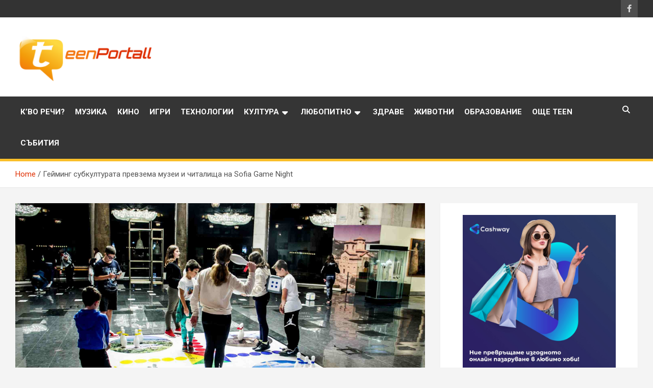

--- FILE ---
content_type: text/html; charset=UTF-8
request_url: https://teenportall.com/10025-gejming-subkulturata-prevzema-muzei-i-chitalishha-na-sofia-game-night/
body_size: 16444
content:
<!doctype html>
<html dir="ltr" lang="bg-BG" prefix="og: https://ogp.me/ns#">
<head>
	<meta charset="UTF-8">
	<meta name="viewport" content="width=device-width, initial-scale=1, shrink-to-fit=no">
	<link rel="profile" href="https://gmpg.org/xfn/11">

	<title>Гейминг субкултурата превзема музеи и читалища на Sofia Game Night | TeenPortall</title>

		<!-- All in One SEO 4.9.3 - aioseo.com -->
	<meta name="description" content="Сблъсък на традиционните културни институции с модерните младежки общности ще видим на 5 ноември в София и още седем български града Новите младежки субкултури срещат традиционните културни институции този ноември в рамките на четвъртото издание на фестивала Sofia Game Night (5 ноември 2022). Събитието обединява игрите във всички техни проявления и форми – от" />
	<meta name="robots" content="max-snippet:-1, max-image-preview:large, max-video-preview:-1" />
	<meta name="author" content="sensei"/>
	<link rel="canonical" href="https://teenportall.com/10025-gejming-subkulturata-prevzema-muzei-i-chitalishha-na-sofia-game-night/" />
	<meta name="generator" content="All in One SEO (AIOSEO) 4.9.3" />
		<meta property="og:locale" content="bg_BG" />
		<meta property="og:site_name" content="TeenPortall | Филми, музика, интересни факти и още..." />
		<meta property="og:type" content="article" />
		<meta property="og:title" content="Гейминг субкултурата превзема музеи и читалища на Sofia Game Night | TeenPortall" />
		<meta property="og:description" content="Сблъсък на традиционните културни институции с модерните младежки общности ще видим на 5 ноември в София и още седем български града Новите младежки субкултури срещат традиционните културни институции този ноември в рамките на четвъртото издание на фестивала Sofia Game Night (5 ноември 2022). Събитието обединява игрите във всички техни проявления и форми – от" />
		<meta property="og:url" content="https://teenportall.com/10025-gejming-subkulturata-prevzema-muzei-i-chitalishha-na-sofia-game-night/" />
		<meta property="og:image" content="https://teenportall.com/wp-content/uploads/2022/10/Sofia-Game-Night-1-1.jpg" />
		<meta property="og:image:secure_url" content="https://teenportall.com/wp-content/uploads/2022/10/Sofia-Game-Night-1-1.jpg" />
		<meta property="og:image:width" content="2048" />
		<meta property="og:image:height" content="1365" />
		<meta property="article:published_time" content="2022-10-26T20:39:04+00:00" />
		<meta property="article:modified_time" content="2022-10-26T20:39:04+00:00" />
		<meta name="twitter:card" content="summary" />
		<meta name="twitter:title" content="Гейминг субкултурата превзема музеи и читалища на Sofia Game Night | TeenPortall" />
		<meta name="twitter:description" content="Сблъсък на традиционните културни институции с модерните младежки общности ще видим на 5 ноември в София и още седем български града Новите младежки субкултури срещат традиционните културни институции този ноември в рамките на четвъртото издание на фестивала Sofia Game Night (5 ноември 2022). Събитието обединява игрите във всички техни проявления и форми – от" />
		<meta name="twitter:image" content="https://teenportall.com/wp-content/uploads/2022/10/Sofia-Game-Night-1-1.jpg" />
		<script type="application/ld+json" class="aioseo-schema">
			{"@context":"https:\/\/schema.org","@graph":[{"@type":"Article","@id":"https:\/\/teenportall.com\/10025-gejming-subkulturata-prevzema-muzei-i-chitalishha-na-sofia-game-night\/#article","name":"\u0413\u0435\u0439\u043c\u0438\u043d\u0433 \u0441\u0443\u0431\u043a\u0443\u043b\u0442\u0443\u0440\u0430\u0442\u0430 \u043f\u0440\u0435\u0432\u0437\u0435\u043c\u0430 \u043c\u0443\u0437\u0435\u0438 \u0438 \u0447\u0438\u0442\u0430\u043b\u0438\u0449\u0430 \u043d\u0430 Sofia Game Night | TeenPortall","headline":"\u0413\u0435\u0439\u043c\u0438\u043d\u0433 \u0441\u0443\u0431\u043a\u0443\u043b\u0442\u0443\u0440\u0430\u0442\u0430 \u043f\u0440\u0435\u0432\u0437\u0435\u043c\u0430 \u043c\u0443\u0437\u0435\u0438 \u0438 \u0447\u0438\u0442\u0430\u043b\u0438\u0449\u0430 \u043d\u0430 Sofia Game Night","author":{"@id":"https:\/\/teenportall.com\/author\/sensei\/#author"},"publisher":{"@id":"https:\/\/teenportall.com\/#organization"},"image":{"@type":"ImageObject","url":"https:\/\/teenportall.com\/wp-content\/uploads\/2022\/10\/Sofia-Game-Night-1-1.jpg","width":2048,"height":1365},"datePublished":"2022-10-26T22:39:04+02:00","dateModified":"2022-10-26T22:39:04+02:00","inLanguage":"bg-BG","mainEntityOfPage":{"@id":"https:\/\/teenportall.com\/10025-gejming-subkulturata-prevzema-muzei-i-chitalishha-na-sofia-game-night\/#webpage"},"isPartOf":{"@id":"https:\/\/teenportall.com\/10025-gejming-subkulturata-prevzema-muzei-i-chitalishha-na-sofia-game-night\/#webpage"},"articleSection":"\u0418\u0433\u0440\u0438, \u041b\u044e\u0431\u043e\u043f\u0438\u0442\u043d\u043e, \u0422\u0435\u0445\u043d\u043e\u043b\u043e\u0433\u0438\u0438, Sofia Game Night, \u0433\u0435\u0439\u043c\u0438\u043d\u0433, \u043c\u0443\u0437\u0435\u0438, \u0447\u0438\u0442\u0430\u043b\u0438\u0449\u0430"},{"@type":"BreadcrumbList","@id":"https:\/\/teenportall.com\/10025-gejming-subkulturata-prevzema-muzei-i-chitalishha-na-sofia-game-night\/#breadcrumblist","itemListElement":[{"@type":"ListItem","@id":"https:\/\/teenportall.com#listItem","position":1,"name":"\u041d\u0430\u0447\u0430\u043b\u043e","item":"https:\/\/teenportall.com","nextItem":{"@type":"ListItem","@id":"https:\/\/teenportall.com\/category\/technology\/#listItem","name":"\u0422\u0435\u0445\u043d\u043e\u043b\u043e\u0433\u0438\u0438"}},{"@type":"ListItem","@id":"https:\/\/teenportall.com\/category\/technology\/#listItem","position":2,"name":"\u0422\u0435\u0445\u043d\u043e\u043b\u043e\u0433\u0438\u0438","item":"https:\/\/teenportall.com\/category\/technology\/","nextItem":{"@type":"ListItem","@id":"https:\/\/teenportall.com\/10025-gejming-subkulturata-prevzema-muzei-i-chitalishha-na-sofia-game-night\/#listItem","name":"\u0413\u0435\u0439\u043c\u0438\u043d\u0433 \u0441\u0443\u0431\u043a\u0443\u043b\u0442\u0443\u0440\u0430\u0442\u0430 \u043f\u0440\u0435\u0432\u0437\u0435\u043c\u0430 \u043c\u0443\u0437\u0435\u0438 \u0438 \u0447\u0438\u0442\u0430\u043b\u0438\u0449\u0430 \u043d\u0430 Sofia Game Night"},"previousItem":{"@type":"ListItem","@id":"https:\/\/teenportall.com#listItem","name":"\u041d\u0430\u0447\u0430\u043b\u043e"}},{"@type":"ListItem","@id":"https:\/\/teenportall.com\/10025-gejming-subkulturata-prevzema-muzei-i-chitalishha-na-sofia-game-night\/#listItem","position":3,"name":"\u0413\u0435\u0439\u043c\u0438\u043d\u0433 \u0441\u0443\u0431\u043a\u0443\u043b\u0442\u0443\u0440\u0430\u0442\u0430 \u043f\u0440\u0435\u0432\u0437\u0435\u043c\u0430 \u043c\u0443\u0437\u0435\u0438 \u0438 \u0447\u0438\u0442\u0430\u043b\u0438\u0449\u0430 \u043d\u0430 Sofia Game Night","previousItem":{"@type":"ListItem","@id":"https:\/\/teenportall.com\/category\/technology\/#listItem","name":"\u0422\u0435\u0445\u043d\u043e\u043b\u043e\u0433\u0438\u0438"}}]},{"@type":"Organization","@id":"https:\/\/teenportall.com\/#organization","name":"TeenPortall","description":"\u0424\u0438\u043b\u043c\u0438, \u043c\u0443\u0437\u0438\u043a\u0430, \u0438\u043d\u0442\u0435\u0440\u0435\u0441\u043d\u0438 \u0444\u0430\u043a\u0442\u0438 \u0438 \u043e\u0449\u0435...","url":"https:\/\/teenportall.com\/","logo":{"@type":"ImageObject","url":"https:\/\/teenportall.com\/wp-content\/uploads\/2013\/08\/teenportall-logo.png","@id":"https:\/\/teenportall.com\/10025-gejming-subkulturata-prevzema-muzei-i-chitalishha-na-sofia-game-night\/#organizationLogo","width":280,"height":95},"image":{"@id":"https:\/\/teenportall.com\/10025-gejming-subkulturata-prevzema-muzei-i-chitalishha-na-sofia-game-night\/#organizationLogo"}},{"@type":"Person","@id":"https:\/\/teenportall.com\/author\/sensei\/#author","url":"https:\/\/teenportall.com\/author\/sensei\/","name":"sensei","image":{"@type":"ImageObject","@id":"https:\/\/teenportall.com\/10025-gejming-subkulturata-prevzema-muzei-i-chitalishha-na-sofia-game-night\/#authorImage","url":"https:\/\/secure.gravatar.com\/avatar\/74c121a5aaac3999930b785880e10b162df4fa4c18c945f84aacfe93c880da48?s=96&d=mm&r=g","width":96,"height":96,"caption":"sensei"}},{"@type":"WebPage","@id":"https:\/\/teenportall.com\/10025-gejming-subkulturata-prevzema-muzei-i-chitalishha-na-sofia-game-night\/#webpage","url":"https:\/\/teenportall.com\/10025-gejming-subkulturata-prevzema-muzei-i-chitalishha-na-sofia-game-night\/","name":"\u0413\u0435\u0439\u043c\u0438\u043d\u0433 \u0441\u0443\u0431\u043a\u0443\u043b\u0442\u0443\u0440\u0430\u0442\u0430 \u043f\u0440\u0435\u0432\u0437\u0435\u043c\u0430 \u043c\u0443\u0437\u0435\u0438 \u0438 \u0447\u0438\u0442\u0430\u043b\u0438\u0449\u0430 \u043d\u0430 Sofia Game Night | TeenPortall","description":"\u0421\u0431\u043b\u044a\u0441\u044a\u043a \u043d\u0430 \u0442\u0440\u0430\u0434\u0438\u0446\u0438\u043e\u043d\u043d\u0438\u0442\u0435 \u043a\u0443\u043b\u0442\u0443\u0440\u043d\u0438 \u0438\u043d\u0441\u0442\u0438\u0442\u0443\u0446\u0438\u0438 \u0441 \u043c\u043e\u0434\u0435\u0440\u043d\u0438\u0442\u0435 \u043c\u043b\u0430\u0434\u0435\u0436\u043a\u0438 \u043e\u0431\u0449\u043d\u043e\u0441\u0442\u0438 \u0449\u0435 \u0432\u0438\u0434\u0438\u043c \u043d\u0430 5 \u043d\u043e\u0435\u043c\u0432\u0440\u0438 \u0432 \u0421\u043e\u0444\u0438\u044f \u0438 \u043e\u0449\u0435 \u0441\u0435\u0434\u0435\u043c \u0431\u044a\u043b\u0433\u0430\u0440\u0441\u043a\u0438 \u0433\u0440\u0430\u0434\u0430 \u041d\u043e\u0432\u0438\u0442\u0435 \u043c\u043b\u0430\u0434\u0435\u0436\u043a\u0438 \u0441\u0443\u0431\u043a\u0443\u043b\u0442\u0443\u0440\u0438 \u0441\u0440\u0435\u0449\u0430\u0442 \u0442\u0440\u0430\u0434\u0438\u0446\u0438\u043e\u043d\u043d\u0438\u0442\u0435 \u043a\u0443\u043b\u0442\u0443\u0440\u043d\u0438 \u0438\u043d\u0441\u0442\u0438\u0442\u0443\u0446\u0438\u0438 \u0442\u043e\u0437\u0438 \u043d\u043e\u0435\u043c\u0432\u0440\u0438 \u0432 \u0440\u0430\u043c\u043a\u0438\u0442\u0435 \u043d\u0430 \u0447\u0435\u0442\u0432\u044a\u0440\u0442\u043e\u0442\u043e \u0438\u0437\u0434\u0430\u043d\u0438\u0435 \u043d\u0430 \u0444\u0435\u0441\u0442\u0438\u0432\u0430\u043b\u0430 Sofia Game Night (5 \u043d\u043e\u0435\u043c\u0432\u0440\u0438 2022). \u0421\u044a\u0431\u0438\u0442\u0438\u0435\u0442\u043e \u043e\u0431\u0435\u0434\u0438\u043d\u044f\u0432\u0430 \u0438\u0433\u0440\u0438\u0442\u0435 \u0432\u044a\u0432 \u0432\u0441\u0438\u0447\u043a\u0438 \u0442\u0435\u0445\u043d\u0438 \u043f\u0440\u043e\u044f\u0432\u043b\u0435\u043d\u0438\u044f \u0438 \u0444\u043e\u0440\u043c\u0438 \u2013 \u043e\u0442","inLanguage":"bg-BG","isPartOf":{"@id":"https:\/\/teenportall.com\/#website"},"breadcrumb":{"@id":"https:\/\/teenportall.com\/10025-gejming-subkulturata-prevzema-muzei-i-chitalishha-na-sofia-game-night\/#breadcrumblist"},"author":{"@id":"https:\/\/teenportall.com\/author\/sensei\/#author"},"creator":{"@id":"https:\/\/teenportall.com\/author\/sensei\/#author"},"image":{"@type":"ImageObject","url":"https:\/\/teenportall.com\/wp-content\/uploads\/2022\/10\/Sofia-Game-Night-1-1.jpg","@id":"https:\/\/teenportall.com\/10025-gejming-subkulturata-prevzema-muzei-i-chitalishha-na-sofia-game-night\/#mainImage","width":2048,"height":1365},"primaryImageOfPage":{"@id":"https:\/\/teenportall.com\/10025-gejming-subkulturata-prevzema-muzei-i-chitalishha-na-sofia-game-night\/#mainImage"},"datePublished":"2022-10-26T22:39:04+02:00","dateModified":"2022-10-26T22:39:04+02:00"},{"@type":"WebSite","@id":"https:\/\/teenportall.com\/#website","url":"https:\/\/teenportall.com\/","name":"TeenPortall","description":"\u0424\u0438\u043b\u043c\u0438, \u043c\u0443\u0437\u0438\u043a\u0430, \u0438\u043d\u0442\u0435\u0440\u0435\u0441\u043d\u0438 \u0444\u0430\u043a\u0442\u0438 \u0438 \u043e\u0449\u0435...","inLanguage":"bg-BG","publisher":{"@id":"https:\/\/teenportall.com\/#organization"}}]}
		</script>
		<!-- All in One SEO -->

<!-- Speed of this site is optimised by WP Performance Score Booster plugin v1.8 - https://dipakgajjar.com/wp-performance-score-booster/ -->
<link rel='dns-prefetch' href='//fonts.googleapis.com' />
<link rel="alternate" type="application/rss+xml" title="TeenPortall &raquo; Поток" href="https://teenportall.com/feed/" />
<link rel="alternate" type="application/rss+xml" title="TeenPortall &raquo; поток за коментари" href="https://teenportall.com/comments/feed/" />
<link rel="alternate" type="application/rss+xml" title="TeenPortall &raquo; поток за коментари на Гейминг субкултурата превзема музеи и читалища на Sofia Game Night" href="https://teenportall.com/10025-gejming-subkulturata-prevzema-muzei-i-chitalishha-na-sofia-game-night/feed/" />
<link rel="alternate" title="oEmbed (JSON)" type="application/json+oembed" href="https://teenportall.com/wp-json/oembed/1.0/embed?url=https%3A%2F%2Fteenportall.com%2F10025-gejming-subkulturata-prevzema-muzei-i-chitalishha-na-sofia-game-night%2F" />
<link rel="alternate" title="oEmbed (XML)" type="text/xml+oembed" href="https://teenportall.com/wp-json/oembed/1.0/embed?url=https%3A%2F%2Fteenportall.com%2F10025-gejming-subkulturata-prevzema-muzei-i-chitalishha-na-sofia-game-night%2F&#038;format=xml" />
		<!-- This site uses the Google Analytics by ExactMetrics plugin v8.11.1 - Using Analytics tracking - https://www.exactmetrics.com/ -->
		<!-- Note: ExactMetrics is not currently configured on this site. The site owner needs to authenticate with Google Analytics in the ExactMetrics settings panel. -->
					<!-- No tracking code set -->
				<!-- / Google Analytics by ExactMetrics -->
		<style id='wp-img-auto-sizes-contain-inline-css' type='text/css'>
img:is([sizes=auto i],[sizes^="auto," i]){contain-intrinsic-size:3000px 1500px}
/*# sourceURL=wp-img-auto-sizes-contain-inline-css */
</style>
<style id='wp-emoji-styles-inline-css' type='text/css'>

	img.wp-smiley, img.emoji {
		display: inline !important;
		border: none !important;
		box-shadow: none !important;
		height: 1em !important;
		width: 1em !important;
		margin: 0 0.07em !important;
		vertical-align: -0.1em !important;
		background: none !important;
		padding: 0 !important;
	}
/*# sourceURL=wp-emoji-styles-inline-css */
</style>
<style id='wp-block-library-inline-css' type='text/css'>
:root{--wp-block-synced-color:#7a00df;--wp-block-synced-color--rgb:122,0,223;--wp-bound-block-color:var(--wp-block-synced-color);--wp-editor-canvas-background:#ddd;--wp-admin-theme-color:#007cba;--wp-admin-theme-color--rgb:0,124,186;--wp-admin-theme-color-darker-10:#006ba1;--wp-admin-theme-color-darker-10--rgb:0,107,160.5;--wp-admin-theme-color-darker-20:#005a87;--wp-admin-theme-color-darker-20--rgb:0,90,135;--wp-admin-border-width-focus:2px}@media (min-resolution:192dpi){:root{--wp-admin-border-width-focus:1.5px}}.wp-element-button{cursor:pointer}:root .has-very-light-gray-background-color{background-color:#eee}:root .has-very-dark-gray-background-color{background-color:#313131}:root .has-very-light-gray-color{color:#eee}:root .has-very-dark-gray-color{color:#313131}:root .has-vivid-green-cyan-to-vivid-cyan-blue-gradient-background{background:linear-gradient(135deg,#00d084,#0693e3)}:root .has-purple-crush-gradient-background{background:linear-gradient(135deg,#34e2e4,#4721fb 50%,#ab1dfe)}:root .has-hazy-dawn-gradient-background{background:linear-gradient(135deg,#faaca8,#dad0ec)}:root .has-subdued-olive-gradient-background{background:linear-gradient(135deg,#fafae1,#67a671)}:root .has-atomic-cream-gradient-background{background:linear-gradient(135deg,#fdd79a,#004a59)}:root .has-nightshade-gradient-background{background:linear-gradient(135deg,#330968,#31cdcf)}:root .has-midnight-gradient-background{background:linear-gradient(135deg,#020381,#2874fc)}:root{--wp--preset--font-size--normal:16px;--wp--preset--font-size--huge:42px}.has-regular-font-size{font-size:1em}.has-larger-font-size{font-size:2.625em}.has-normal-font-size{font-size:var(--wp--preset--font-size--normal)}.has-huge-font-size{font-size:var(--wp--preset--font-size--huge)}.has-text-align-center{text-align:center}.has-text-align-left{text-align:left}.has-text-align-right{text-align:right}.has-fit-text{white-space:nowrap!important}#end-resizable-editor-section{display:none}.aligncenter{clear:both}.items-justified-left{justify-content:flex-start}.items-justified-center{justify-content:center}.items-justified-right{justify-content:flex-end}.items-justified-space-between{justify-content:space-between}.screen-reader-text{border:0;clip-path:inset(50%);height:1px;margin:-1px;overflow:hidden;padding:0;position:absolute;width:1px;word-wrap:normal!important}.screen-reader-text:focus{background-color:#ddd;clip-path:none;color:#444;display:block;font-size:1em;height:auto;left:5px;line-height:normal;padding:15px 23px 14px;text-decoration:none;top:5px;width:auto;z-index:100000}html :where(.has-border-color){border-style:solid}html :where([style*=border-top-color]){border-top-style:solid}html :where([style*=border-right-color]){border-right-style:solid}html :where([style*=border-bottom-color]){border-bottom-style:solid}html :where([style*=border-left-color]){border-left-style:solid}html :where([style*=border-width]){border-style:solid}html :where([style*=border-top-width]){border-top-style:solid}html :where([style*=border-right-width]){border-right-style:solid}html :where([style*=border-bottom-width]){border-bottom-style:solid}html :where([style*=border-left-width]){border-left-style:solid}html :where(img[class*=wp-image-]){height:auto;max-width:100%}:where(figure){margin:0 0 1em}html :where(.is-position-sticky){--wp-admin--admin-bar--position-offset:var(--wp-admin--admin-bar--height,0px)}@media screen and (max-width:600px){html :where(.is-position-sticky){--wp-admin--admin-bar--position-offset:0px}}

/*# sourceURL=wp-block-library-inline-css */
</style><style id='global-styles-inline-css' type='text/css'>
:root{--wp--preset--aspect-ratio--square: 1;--wp--preset--aspect-ratio--4-3: 4/3;--wp--preset--aspect-ratio--3-4: 3/4;--wp--preset--aspect-ratio--3-2: 3/2;--wp--preset--aspect-ratio--2-3: 2/3;--wp--preset--aspect-ratio--16-9: 16/9;--wp--preset--aspect-ratio--9-16: 9/16;--wp--preset--color--black: #000000;--wp--preset--color--cyan-bluish-gray: #abb8c3;--wp--preset--color--white: #ffffff;--wp--preset--color--pale-pink: #f78da7;--wp--preset--color--vivid-red: #cf2e2e;--wp--preset--color--luminous-vivid-orange: #ff6900;--wp--preset--color--luminous-vivid-amber: #fcb900;--wp--preset--color--light-green-cyan: #7bdcb5;--wp--preset--color--vivid-green-cyan: #00d084;--wp--preset--color--pale-cyan-blue: #8ed1fc;--wp--preset--color--vivid-cyan-blue: #0693e3;--wp--preset--color--vivid-purple: #9b51e0;--wp--preset--gradient--vivid-cyan-blue-to-vivid-purple: linear-gradient(135deg,rgb(6,147,227) 0%,rgb(155,81,224) 100%);--wp--preset--gradient--light-green-cyan-to-vivid-green-cyan: linear-gradient(135deg,rgb(122,220,180) 0%,rgb(0,208,130) 100%);--wp--preset--gradient--luminous-vivid-amber-to-luminous-vivid-orange: linear-gradient(135deg,rgb(252,185,0) 0%,rgb(255,105,0) 100%);--wp--preset--gradient--luminous-vivid-orange-to-vivid-red: linear-gradient(135deg,rgb(255,105,0) 0%,rgb(207,46,46) 100%);--wp--preset--gradient--very-light-gray-to-cyan-bluish-gray: linear-gradient(135deg,rgb(238,238,238) 0%,rgb(169,184,195) 100%);--wp--preset--gradient--cool-to-warm-spectrum: linear-gradient(135deg,rgb(74,234,220) 0%,rgb(151,120,209) 20%,rgb(207,42,186) 40%,rgb(238,44,130) 60%,rgb(251,105,98) 80%,rgb(254,248,76) 100%);--wp--preset--gradient--blush-light-purple: linear-gradient(135deg,rgb(255,206,236) 0%,rgb(152,150,240) 100%);--wp--preset--gradient--blush-bordeaux: linear-gradient(135deg,rgb(254,205,165) 0%,rgb(254,45,45) 50%,rgb(107,0,62) 100%);--wp--preset--gradient--luminous-dusk: linear-gradient(135deg,rgb(255,203,112) 0%,rgb(199,81,192) 50%,rgb(65,88,208) 100%);--wp--preset--gradient--pale-ocean: linear-gradient(135deg,rgb(255,245,203) 0%,rgb(182,227,212) 50%,rgb(51,167,181) 100%);--wp--preset--gradient--electric-grass: linear-gradient(135deg,rgb(202,248,128) 0%,rgb(113,206,126) 100%);--wp--preset--gradient--midnight: linear-gradient(135deg,rgb(2,3,129) 0%,rgb(40,116,252) 100%);--wp--preset--font-size--small: 13px;--wp--preset--font-size--medium: 20px;--wp--preset--font-size--large: 36px;--wp--preset--font-size--x-large: 42px;--wp--preset--spacing--20: 0.44rem;--wp--preset--spacing--30: 0.67rem;--wp--preset--spacing--40: 1rem;--wp--preset--spacing--50: 1.5rem;--wp--preset--spacing--60: 2.25rem;--wp--preset--spacing--70: 3.38rem;--wp--preset--spacing--80: 5.06rem;--wp--preset--shadow--natural: 6px 6px 9px rgba(0, 0, 0, 0.2);--wp--preset--shadow--deep: 12px 12px 50px rgba(0, 0, 0, 0.4);--wp--preset--shadow--sharp: 6px 6px 0px rgba(0, 0, 0, 0.2);--wp--preset--shadow--outlined: 6px 6px 0px -3px rgb(255, 255, 255), 6px 6px rgb(0, 0, 0);--wp--preset--shadow--crisp: 6px 6px 0px rgb(0, 0, 0);}:where(.is-layout-flex){gap: 0.5em;}:where(.is-layout-grid){gap: 0.5em;}body .is-layout-flex{display: flex;}.is-layout-flex{flex-wrap: wrap;align-items: center;}.is-layout-flex > :is(*, div){margin: 0;}body .is-layout-grid{display: grid;}.is-layout-grid > :is(*, div){margin: 0;}:where(.wp-block-columns.is-layout-flex){gap: 2em;}:where(.wp-block-columns.is-layout-grid){gap: 2em;}:where(.wp-block-post-template.is-layout-flex){gap: 1.25em;}:where(.wp-block-post-template.is-layout-grid){gap: 1.25em;}.has-black-color{color: var(--wp--preset--color--black) !important;}.has-cyan-bluish-gray-color{color: var(--wp--preset--color--cyan-bluish-gray) !important;}.has-white-color{color: var(--wp--preset--color--white) !important;}.has-pale-pink-color{color: var(--wp--preset--color--pale-pink) !important;}.has-vivid-red-color{color: var(--wp--preset--color--vivid-red) !important;}.has-luminous-vivid-orange-color{color: var(--wp--preset--color--luminous-vivid-orange) !important;}.has-luminous-vivid-amber-color{color: var(--wp--preset--color--luminous-vivid-amber) !important;}.has-light-green-cyan-color{color: var(--wp--preset--color--light-green-cyan) !important;}.has-vivid-green-cyan-color{color: var(--wp--preset--color--vivid-green-cyan) !important;}.has-pale-cyan-blue-color{color: var(--wp--preset--color--pale-cyan-blue) !important;}.has-vivid-cyan-blue-color{color: var(--wp--preset--color--vivid-cyan-blue) !important;}.has-vivid-purple-color{color: var(--wp--preset--color--vivid-purple) !important;}.has-black-background-color{background-color: var(--wp--preset--color--black) !important;}.has-cyan-bluish-gray-background-color{background-color: var(--wp--preset--color--cyan-bluish-gray) !important;}.has-white-background-color{background-color: var(--wp--preset--color--white) !important;}.has-pale-pink-background-color{background-color: var(--wp--preset--color--pale-pink) !important;}.has-vivid-red-background-color{background-color: var(--wp--preset--color--vivid-red) !important;}.has-luminous-vivid-orange-background-color{background-color: var(--wp--preset--color--luminous-vivid-orange) !important;}.has-luminous-vivid-amber-background-color{background-color: var(--wp--preset--color--luminous-vivid-amber) !important;}.has-light-green-cyan-background-color{background-color: var(--wp--preset--color--light-green-cyan) !important;}.has-vivid-green-cyan-background-color{background-color: var(--wp--preset--color--vivid-green-cyan) !important;}.has-pale-cyan-blue-background-color{background-color: var(--wp--preset--color--pale-cyan-blue) !important;}.has-vivid-cyan-blue-background-color{background-color: var(--wp--preset--color--vivid-cyan-blue) !important;}.has-vivid-purple-background-color{background-color: var(--wp--preset--color--vivid-purple) !important;}.has-black-border-color{border-color: var(--wp--preset--color--black) !important;}.has-cyan-bluish-gray-border-color{border-color: var(--wp--preset--color--cyan-bluish-gray) !important;}.has-white-border-color{border-color: var(--wp--preset--color--white) !important;}.has-pale-pink-border-color{border-color: var(--wp--preset--color--pale-pink) !important;}.has-vivid-red-border-color{border-color: var(--wp--preset--color--vivid-red) !important;}.has-luminous-vivid-orange-border-color{border-color: var(--wp--preset--color--luminous-vivid-orange) !important;}.has-luminous-vivid-amber-border-color{border-color: var(--wp--preset--color--luminous-vivid-amber) !important;}.has-light-green-cyan-border-color{border-color: var(--wp--preset--color--light-green-cyan) !important;}.has-vivid-green-cyan-border-color{border-color: var(--wp--preset--color--vivid-green-cyan) !important;}.has-pale-cyan-blue-border-color{border-color: var(--wp--preset--color--pale-cyan-blue) !important;}.has-vivid-cyan-blue-border-color{border-color: var(--wp--preset--color--vivid-cyan-blue) !important;}.has-vivid-purple-border-color{border-color: var(--wp--preset--color--vivid-purple) !important;}.has-vivid-cyan-blue-to-vivid-purple-gradient-background{background: var(--wp--preset--gradient--vivid-cyan-blue-to-vivid-purple) !important;}.has-light-green-cyan-to-vivid-green-cyan-gradient-background{background: var(--wp--preset--gradient--light-green-cyan-to-vivid-green-cyan) !important;}.has-luminous-vivid-amber-to-luminous-vivid-orange-gradient-background{background: var(--wp--preset--gradient--luminous-vivid-amber-to-luminous-vivid-orange) !important;}.has-luminous-vivid-orange-to-vivid-red-gradient-background{background: var(--wp--preset--gradient--luminous-vivid-orange-to-vivid-red) !important;}.has-very-light-gray-to-cyan-bluish-gray-gradient-background{background: var(--wp--preset--gradient--very-light-gray-to-cyan-bluish-gray) !important;}.has-cool-to-warm-spectrum-gradient-background{background: var(--wp--preset--gradient--cool-to-warm-spectrum) !important;}.has-blush-light-purple-gradient-background{background: var(--wp--preset--gradient--blush-light-purple) !important;}.has-blush-bordeaux-gradient-background{background: var(--wp--preset--gradient--blush-bordeaux) !important;}.has-luminous-dusk-gradient-background{background: var(--wp--preset--gradient--luminous-dusk) !important;}.has-pale-ocean-gradient-background{background: var(--wp--preset--gradient--pale-ocean) !important;}.has-electric-grass-gradient-background{background: var(--wp--preset--gradient--electric-grass) !important;}.has-midnight-gradient-background{background: var(--wp--preset--gradient--midnight) !important;}.has-small-font-size{font-size: var(--wp--preset--font-size--small) !important;}.has-medium-font-size{font-size: var(--wp--preset--font-size--medium) !important;}.has-large-font-size{font-size: var(--wp--preset--font-size--large) !important;}.has-x-large-font-size{font-size: var(--wp--preset--font-size--x-large) !important;}
/*# sourceURL=global-styles-inline-css */
</style>

<style id='classic-theme-styles-inline-css' type='text/css'>
/*! This file is auto-generated */
.wp-block-button__link{color:#fff;background-color:#32373c;border-radius:9999px;box-shadow:none;text-decoration:none;padding:calc(.667em + 2px) calc(1.333em + 2px);font-size:1.125em}.wp-block-file__button{background:#32373c;color:#fff;text-decoration:none}
/*# sourceURL=/wp-includes/css/classic-themes.min.css */
</style>
<link rel='stylesheet' id='bootstrap-style-css' href='https://teenportall.com/wp-content/themes/newscard/assets/library/bootstrap/css/bootstrap.min.css' type='text/css' media='all' />
<link rel='stylesheet' id='font-awesome-style-css' href='https://teenportall.com/wp-content/themes/newscard/assets/library/font-awesome/css/all.min.css' type='text/css' media='all' />
<link rel='stylesheet' id='newscard-google-fonts-css' href='//fonts.googleapis.com/css?family=Roboto%3A100%2C300%2C300i%2C400%2C400i%2C500%2C500i%2C700%2C700i&#038;ver=6.9' type='text/css' media='all' />
<link rel='stylesheet' id='newscard-style-css' href='https://teenportall.com/wp-content/themes/newscard_child/style.css' type='text/css' media='all' />
<link rel='stylesheet' id='newscard-style-parent-css' href='https://teenportall.com/wp-content/themes/newscard/style.css' type='text/css' media='all' />
<link rel='stylesheet' id='newscard_child-style-css' href='https://teenportall.com/wp-content/themes/newscard_child/style.css' type='text/css' media='all' />
<script type="text/javascript" src="https://teenportall.com/wp-includes/js/jquery/jquery.min.js" id="jquery-core-js"></script>
<script type="text/javascript" src="https://teenportall.com/wp-includes/js/jquery/jquery-migrate.min.js" id="jquery-migrate-js"></script>
<link rel="https://api.w.org/" href="https://teenportall.com/wp-json/" /><link rel="alternate" title="JSON" type="application/json" href="https://teenportall.com/wp-json/wp/v2/posts/10025" /><link rel="EditURI" type="application/rsd+xml" title="RSD" href="https://teenportall.com/xmlrpc.php?rsd" />
<meta name="generator" content="WordPress 6.9" />
<link rel='shortlink' href='https://teenportall.com/?p=10025' />
<!-- Google tag (gtag.js) -->
<script async src="https://www.googletagmanager.com/gtag/js?id=G-PP6300ZXBP"></script>
<script>
  window.dataLayer = window.dataLayer || [];
  function gtag(){dataLayer.push(arguments);}
  gtag('js', new Date());

  gtag('config', 'G-PP6300ZXBP');
</script>
<link rel="pingback" href="https://teenportall.com/xmlrpc.php">		<style type="text/css">
					.site-title,
			.site-description {
				position: absolute;
				clip: rect(1px, 1px, 1px, 1px);
			}
				</style>
		<link rel="icon" href="https://teenportall.com/wp-content/uploads/2012/12/cropped-t_icon-32x32.png" sizes="32x32" />
<link rel="icon" href="https://teenportall.com/wp-content/uploads/2012/12/cropped-t_icon-192x192.png" sizes="192x192" />
<link rel="apple-touch-icon" href="https://teenportall.com/wp-content/uploads/2012/12/cropped-t_icon-180x180.png" />
<meta name="msapplication-TileImage" content="https://teenportall.com/wp-content/uploads/2012/12/cropped-t_icon-270x270.png" />
</head>

<body class="wp-singular post-template-default single single-post postid-10025 single-format-standard wp-custom-logo wp-theme-newscard wp-child-theme-newscard_child theme-body group-blog">

<div id="page" class="site">
	<a class="skip-link screen-reader-text" href="#content">Skip to content</a>
	
	<header id="masthead" class="site-header">
					<div class="info-bar">
				<div class="container">
					<div class="row gutter-10">
						<div class="col col-sm contact-section">
							<div class="date">
								<ul><li>събота, януари 31, 2026</li></ul>
							</div>
						</div><!-- .contact-section -->

													<div class="col-auto social-profiles order-md-3">
								
		<ul class="clearfix">
							<li><a target="_blank" rel="noopener noreferrer" href="https://www.facebook.com/teenportallbg"></a></li>
					</ul>
								</div><!-- .social-profile -->
											</div><!-- .row -->
          		</div><!-- .container -->
        	</div><!-- .infobar -->
        		<nav class="navbar navbar-expand-lg d-block">
			<div class="navbar-head" >
				<div class="container">
					<div class="row navbar-head-row align-items-center">
						<div class="col-lg-4">
							<div class="site-branding navbar-brand">
								<a href="https://teenportall.com/" class="custom-logo-link" rel="home"><img width="280" height="95" src="https://teenportall.com/wp-content/uploads/2013/08/teenportall-logo.png" class="custom-logo" alt="TeenPortall" decoding="async" /></a>									<h2 class="site-title"><a href="https://teenportall.com/" rel="home">TeenPortall</a></h2>
																	<p class="site-description">Филми, музика, интересни факти и още&#8230;</p>
															</div><!-- .site-branding .navbar-brand -->
						</div>
											</div><!-- .row -->
				</div><!-- .container -->
			</div><!-- .navbar-head -->
			<div class="navigation-bar">
				<div class="navigation-bar-top">
					<div class="container">
						<button class="navbar-toggler menu-toggle" type="button" data-toggle="collapse" data-target="#navbarCollapse" aria-controls="navbarCollapse" aria-expanded="false" aria-label="Toggle navigation"></button>
						<span class="search-toggle"></span>
					</div><!-- .container -->
					<div class="search-bar">
						<div class="container">
							<div class="search-block off">
								<form action="https://teenportall.com/" method="get" class="search-form">
	<label class="assistive-text"> Search </label>
	<div class="input-group">
		<input type="search" value="" placeholder="Search" class="form-control s" name="s">
		<div class="input-group-prepend">
			<button class="btn btn-theme">Search</button>
		</div>
	</div>
</form><!-- .search-form -->
							</div><!-- .search-box -->
						</div><!-- .container -->
					</div><!-- .search-bar -->
				</div><!-- .navigation-bar-top -->
				<div class="navbar-main">
					<div class="container">
						<div class="collapse navbar-collapse" id="navbarCollapse">
							<div id="site-navigation" class="main-navigation nav-uppercase" role="navigation">
								<ul class="nav-menu navbar-nav d-lg-block"><li id="menu-item-12758" class="menu-item menu-item-type-taxonomy menu-item-object-category menu-item-12758"><a href="https://teenportall.com/category/kvo-rechi/">К&#8217;во речи?</a></li>
<li id="menu-item-12759" class="menu-item menu-item-type-taxonomy menu-item-object-category menu-item-12759"><a href="https://teenportall.com/category/music/">Музика</a></li>
<li id="menu-item-12761" class="menu-item menu-item-type-taxonomy menu-item-object-category menu-item-12761"><a href="https://teenportall.com/category/filmi/">Кино</a></li>
<li id="menu-item-959" class="menu-item menu-item-type-taxonomy menu-item-object-category current-post-ancestor current-menu-parent current-post-parent menu-item-959"><a href="https://teenportall.com/category/games/">Игри</a></li>
<li id="menu-item-967" class="menu-item menu-item-type-taxonomy menu-item-object-category current-post-ancestor current-menu-parent current-post-parent menu-item-967"><a href="https://teenportall.com/category/technology/">Технологии</a></li>
<li id="menu-item-961" class="menu-item menu-item-type-taxonomy menu-item-object-category menu-item-has-children menu-item-961"><a href="https://teenportall.com/category/culture/">Култура</a>
<ul class="sub-menu">
	<li id="menu-item-1650" class="menu-item menu-item-type-taxonomy menu-item-object-category menu-item-1650"><a href="https://teenportall.com/category/culture/idoli/">Идоли</a></li>
	<li id="menu-item-9075" class="menu-item menu-item-type-taxonomy menu-item-object-category menu-item-9075"><a href="https://teenportall.com/category/culture/episodes/">Епизоди</a></li>
</ul>
</li>
<li id="menu-item-4686" class="menu-item menu-item-type-taxonomy menu-item-object-category current-post-ancestor current-menu-parent current-post-parent menu-item-has-children menu-item-4686"><a href="https://teenportall.com/category/liubopitno/">Любопитно</a>
<ul class="sub-menu">
	<li id="menu-item-9074" class="menu-item menu-item-type-taxonomy menu-item-object-category menu-item-9074"><a href="https://teenportall.com/category/pr-publikatsii/">PR публикации</a></li>
	<li id="menu-item-9077" class="menu-item menu-item-type-taxonomy menu-item-object-category menu-item-9077"><a href="https://teenportall.com/category/liubopitno/slide/">Медия</a></li>
</ul>
</li>
<li id="menu-item-6655" class="menu-item menu-item-type-taxonomy menu-item-object-category menu-item-6655"><a href="https://teenportall.com/category/zdrave-2/">Здраве</a></li>
<li id="menu-item-6715" class="menu-item menu-item-type-taxonomy menu-item-object-category menu-item-6715"><a href="https://teenportall.com/category/zhivotni/">Животни</a></li>
<li id="menu-item-9078" class="menu-item menu-item-type-taxonomy menu-item-object-category menu-item-9078"><a href="https://teenportall.com/category/obrazovanie/">Образование</a></li>
<li id="menu-item-9079" class="menu-item menu-item-type-taxonomy menu-item-object-category menu-item-9079"><a href="https://teenportall.com/category/more-teen/">Още teen</a></li>
<li id="menu-item-8432" class="menu-item menu-item-type-post_type menu-item-object-page menu-item-8432"><a href="https://teenportall.com/events/">Събития</a></li>
</ul>							</div><!-- #site-navigation .main-navigation -->
						</div><!-- .navbar-collapse -->
						<div class="nav-search">
							<span class="search-toggle"></span>
						</div><!-- .nav-search -->
					</div><!-- .container -->
				</div><!-- .navbar-main -->
			</div><!-- .navigation-bar -->
		</nav><!-- .navbar -->

		
		
					<div id="breadcrumb">
				<div class="container">
					<div role="navigation" aria-label="Breadcrumbs" class="breadcrumb-trail breadcrumbs" itemprop="breadcrumb"><ul class="trail-items" itemscope itemtype="http://schema.org/BreadcrumbList"><meta name="numberOfItems" content="2" /><meta name="itemListOrder" content="Ascending" /><li itemprop="itemListElement" itemscope itemtype="http://schema.org/ListItem" class="trail-item trail-begin"><a href="https://teenportall.com/" rel="home" itemprop="item"><span itemprop="name">Home</span></a><meta itemprop="position" content="1" /></li><li itemprop="itemListElement" itemscope itemtype="http://schema.org/ListItem" class="trail-item trail-end"><span itemprop="name">Гейминг субкултурата превзема музеи и читалища на Sofia Game Night</span><meta itemprop="position" content="2" /></li></ul></div>				</div>
			</div><!-- .breadcrumb -->
			</header><!-- #masthead --><div id="content" class="site-content">
	<div class="container">
		<div class="row justify-content-center site-content-row">
			<div id="primary" class="content-area col-lg-8">
				<main id="main" class="site-main">

						<div class="post-10025 post type-post status-publish format-standard has-post-thumbnail hentry category-games category-liubopitno category-technology tag-sofia-game-night tag-gejming tag-muzei tag-chitalishha">

		
					<figure class="post-featured-image page-single-img-wrap">
						<div class="post-img" style="background-image: url('https://teenportall.com/wp-content/uploads/2022/10/Sofia-Game-Night-1-1.jpg');"></div>
											</figure><!-- .post-featured-image .page-single-img-wrap -->

				
				<div class="entry-meta category-meta">
					<div class="cat-links"><a href="https://teenportall.com/category/games/" rel="category tag">Игри</a> <a href="https://teenportall.com/category/liubopitno/" rel="category tag">Любопитно</a> <a href="https://teenportall.com/category/technology/" rel="category tag">Технологии</a></div>
				</div><!-- .entry-meta -->

			
					<header class="entry-header">
				<h1 class="entry-title">Гейминг субкултурата превзема музеи и читалища на Sofia Game Night</h1>
									<div class="entry-meta">
						<div class="date"><a href="https://teenportall.com/10025-gejming-subkulturata-prevzema-muzei-i-chitalishha-na-sofia-game-night/" title="Гейминг субкултурата превзема музеи и читалища на Sofia Game Night">октомври 26, 2022</a> </div> <div class="by-author vcard author"><a href="https://teenportall.com/author/sensei/">sensei</a> </div>											</div><!-- .entry-meta -->
								</header>
				<div class="entry-content">
			<p><img fetchpriority="high" decoding="async" class="alignnone wp-image-10026 size-full" src="http://teenportall.com/wp-content/uploads/2022/10/Sofia-Game-Night-1-1.jpg" alt="" width="2048" height="1365" srcset="https://teenportall.com/wp-content/uploads/2022/10/Sofia-Game-Night-1-1.jpg 2048w, https://teenportall.com/wp-content/uploads/2022/10/Sofia-Game-Night-1-1-300x200.jpg 300w, https://teenportall.com/wp-content/uploads/2022/10/Sofia-Game-Night-1-1-768x512.jpg 768w, https://teenportall.com/wp-content/uploads/2022/10/Sofia-Game-Night-1-1-1024x683.jpg 1024w" sizes="(max-width: 2048px) 100vw, 2048px" /></p>
<p><em><strong>Сблъсък на традиционните културни институции с модерните младежки общности ще видим на 5 ноември в София и още седем български града</strong></em></p>
<p>&nbsp;</p>
<p>Новите младежки субкултури срещат традиционните културни институции този ноември в рамките на четвъртото издание на фестивала Sofia Game Night (5 ноември 2022). Събитието обединява игрите във всички техни проявления и форми – от електронни спортове и видеоигри, през настолни игри, шахмат, го, търсене на съкровища в градски условия, куизове, работилници, богата филмова програма и какво ли още не.</p>
<p>През тази година Sofia Game Night, осъществяваща се с подкрепата на продуктовата компания <a href="https://pokerstarscareers.com/" target="_blank" rel="noopener">PokerStars</a>, международен работодател в ИТ сферата и генерален партньор на фестивала, както и от българското game dev <a href="https://incinerationproductions.com/" target="_blank" rel="noopener">студио Incineration productions</a>,  не само излиза от границите на столицата, простирайки се в още седем града, а и превзема нови територии, характерни по-скоро за традиционната култура – музеи, читалища, кино салони и десетки други локации в цяла България. Националният исторически музей, Националният политехнически музей, Народно читалище „Васил Левски 1928″, Народно читалище „Иван Вазов 2014” и Домът на киното ще бъдат превзети от гейминг субкултурата редом до ескейп стаи, барове и клубове за настолни игри.</p>
<p><em>“Противно на някои все още битуващи стереотипи, геймърите не са затворени в себе си младежи, които денонощно стоят в домовете си и играят игри, докато се тъпчат с нездравословна храна. Към тази обществена група всъщност спадат изключително любопитни и интелигентни млади хора, които спортуват, интересуват се от изкуство, ходят на театър, посещават музеи, четат много и често работят едни от най-реномираните професии. Обединявайки традиционните културни институции с някои от най-иновативните игри, тазгодишното издание на Sofia Game Night недвусмислено показва, че геймингът отдавна е станал част от масовата култура и има своето запазено място в календара на обществения живот у нас” </em>&#8211; споделя Хелиана Велинова, организатор на фестивала.</p>
<p>През почти целия 5 ноември (от 11:00 до 17:00 ч.) Националният исторически музей в столичния квартал Бояна ще бъде домакин на интерактивното забавление “Игри в музея”. По същото време Националният политехнически музей ще организира атрактивни демонстрации по физика, както и играта “Детектив в музея”. Народното читалище „Васил Левски 1928″ в София ще се включи в геймърския фестивал с турнири по Monopoly, “Не се сърди човече” и шахмат, както и други настолни игри за деца и родители, които ще продължат от 14:00, до 20:00 часа. Турнир по настолни игри ще има и в Народно читалище „Иван Вазов 2014″, като той ще продължи от 19:00, до 23:00 часа.</p>
<p>Рожденият ден на известната шотландска театрална и филмова актриса и носителка на Оскар за най-добра поддържаща женска роля Тилда Суинтън ще бъде уважен по време на Sofia Game Night с прожекцията “3000 години копнеж” в Дома на киното. Друга специална прожекция ще разкаже на гостите на фестивала историята на Фахим Мохамед, световен шампион по шахмат за младежи.</p>
<p>Желаещите да се научат да пишат книги – игри също ще намерят своето събитие в рамките на фестивала. Това е работилница с Ал Торо, който ще им помогне да овладеят тайните на едно изкуство, обединяващо книгите и игрите. В клуб Абордаж ще се проведе дискусията “PLAY AND LEARN – бордови игри и образование”, посветена на потенциала на гейминга да ни помага в ученето. По време на Sofia Game Night ще има дори геймърско комедийно шоу – Gamers Standup Comedy Night by Inside Joke, което ще се проведе от 19:00, до 21:00 ч. в Топлоцентрала.</p>
<p>В рамките на Sofia Game Night ще има специално предизвикателство чрез игри от глухи към чуващи, организирано от партньорите на фестивала deaf.bg – обединение на три водещи организации на глухите хора – фондация “Заслушай се”, фондация “Взаимно” и Младежка организация на глухите активисти – МОГА. Ако желаете да разберете повече за глухата общност у нас, да научите понятия и жестове от българския жестов език (БЖЕ) и да се запознаете с нови и интересни хора, ви очакваме в галерия Credo Bonum на 5-ти ноември от 18:30 ч.</p>
<p>Разберете повече за фестивала на<a href="http://www.sofiagamenight.com/" target="_blank" rel="noopener"> www.sofiagamenight.com</a></p>
		</div><!-- entry-content -->

		<footer class="entry-meta"><span class="tag-links"><span class="label">Tags:</span> <a href="https://teenportall.com/tag/sofia-game-night/" rel="tag">Sofia Game Night</a>, <a href="https://teenportall.com/tag/gejming/" rel="tag">гейминг</a>, <a href="https://teenportall.com/tag/muzei/" rel="tag">музеи</a>, <a href="https://teenportall.com/tag/chitalishha/" rel="tag">читалища</a></span><!-- .tag-links --></footer><!-- .entry-meta -->	</div><!-- .post-10025 -->

	<nav class="navigation post-navigation" aria-label="Публикации">
		<h2 class="screen-reader-text">Навигация</h2>
		<div class="nav-links"><div class="nav-previous"><a href="https://teenportall.com/10022-mladite-ni-fizitsi-s-chetiri-otlichiya-na-balkanskata-olimpiada/" rel="prev">Младите ни физици с четири отличия на Балканската олимпиада</a></div><div class="nav-next"><a href="https://teenportall.com/10030-nad-25-izlozhiteli-na-prvoto-steam-ekspo-v-sofiya/" rel="next">Над 25 изложители на първото STEAM експо в София</a></div></div>
	</nav>
<div id="comments" class="comments-area">

		<div id="respond" class="comment-respond">
		<h3 id="reply-title" class="comment-reply-title">Вашият коментар <small><a rel="nofollow" id="cancel-comment-reply-link" href="/10025-gejming-subkulturata-prevzema-muzei-i-chitalishha-na-sofia-game-night/#respond" style="display:none;">Отказ</a></small></h3><form action="https://teenportall.com/wp-comments-post.php" method="post" id="commentform" class="comment-form"><p class="comment-notes"><span id="email-notes">Вашият имейл адрес няма да бъде публикуван.</span> <span class="required-field-message">Задължителните полета са отбелязани с <span class="required">*</span></span></p><p class="comment-form-comment"><label for="comment">Коментар: <span class="required">*</span></label> <textarea id="comment" name="comment" cols="45" rows="8" maxlength="65525" required></textarea></p><p class="comment-form-author"><label for="author">Име <span class="required">*</span></label> <input id="author" name="author" type="text" value="" size="30" maxlength="245" autocomplete="name" required /></p>
<p class="comment-form-email"><label for="email">Имейл <span class="required">*</span></label> <input id="email" name="email" type="email" value="" size="30" maxlength="100" aria-describedby="email-notes" autocomplete="email" required /></p>
<p class="comment-form-url"><label for="url">Интернет страница</label> <input id="url" name="url" type="url" value="" size="30" maxlength="200" autocomplete="url" /></p>
<p class="comment-form-cookies-consent"><input id="wp-comment-cookies-consent" name="wp-comment-cookies-consent" type="checkbox" value="yes" /> <label for="wp-comment-cookies-consent">Запазване на името, имейл адреса и уебсайта ми в този браузър за следващия път когато коментирам.</label></p>
<p class="form-submit"><input name="submit" type="submit" id="submit" class="submit" value="Публикуване" /> <input type='hidden' name='comment_post_ID' value='10025' id='comment_post_ID' />
<input type='hidden' name='comment_parent' id='comment_parent' value='0' />
</p><p style="display: none;"><input type="hidden" id="akismet_comment_nonce" name="akismet_comment_nonce" value="d6d8c3fa24" /></p><p style="display: none !important;" class="akismet-fields-container" data-prefix="ak_"><label>&#916;<textarea name="ak_hp_textarea" cols="45" rows="8" maxlength="100"></textarea></label><input type="hidden" id="ak_js_1" name="ak_js" value="56"/><script>document.getElementById( "ak_js_1" ).setAttribute( "value", ( new Date() ).getTime() );</script></p></form>	</div><!-- #respond -->
	
</div><!-- #comments -->

				</main><!-- #main -->
			</div><!-- #primary -->
			
<aside id="secondary" class="col-lg-4 widget-area" role="complementary">
	<div class="sticky-sidebar">
		<section id="text-6" class="widget widget_text">			<div class="textwidget"><p><a href="https://cashway.bg/ref/34227" target="_blank" rel="noopener"><img class="aligncenter" src="https://pixelmedia.bg/wp-content/uploads/2023/03/Logo-Mask-2.jpg" width="300px"/></a></p>
<p><a href="https://uconcert-bg.com/" rel="noopener" target="_blank"><img src="https://kafene.bg/wp-content/uploads/2025/12/resized_300x300.jpg" alt="" width="300" height="300" class="aligncenter size-full wp-image-95502" /></a></p>
<p><a href="https://ticketstation.bg/bg/e20486-marcus-and-martinus-city-stage-sofia" target="_blank" rel="noopener"><img src="https://kafene.bg/wp-content/uploads/2026/01/MarcusMartinus_300ь300.jpg" alt="" width="300" height="300" class="aligncenter size-full wp-image-95710" /></a></p>
<p><a href="https://uconcert-bg.com/rock-sympho-show-prime-orchestra-burgas26/" rel="noopener" target="_blank"><img src="https://kafene.bg/wp-content/uploads/2025/12/Rock-symphony.jpg" alt="" width="300" height="300" class="aligncenter size-full wp-image-95503" /></a></p>
<p><a href="https://uconcert-bg.com/rock-symphony-orchestra-sofia25/" rel="noopener" target="_blank"><img src="https://kafene.bg/wp-content/uploads/2025/12/TheRSO26.jpg" alt="" width="300" height="300" class="aligncenter size-full wp-image-95504" /></a></p>
<p><a href="https://uconcert-bg.com/adriano-celentano-tribute-show-by-adolfo-sebastiani-sofiya-2025/" rel="noopener" target="_blank"><img src="https://kafene.bg/wp-content/uploads/2025/12/celentano_300x300.jpg" alt="" width="300" height="300" class="aligncenter size-full wp-image-95505" /></a></p>
<p><a href="https://ticketstation.bg/bg/e22111-hypocrisy-14-04-26-joy-station" target="_blank" rel="noopener"><img class="aligncenter size-full wp-image-95212" src="https://kafene.bg/wp-content/uploads/2025/12/HYPOCRISY_300x250.png" alt="" width="300" height="250" /></a></p>
<p><a href="https://ticketstation.bg/bg/e22730-sean-paul-2026-vidas-art-arena" rel="noopener" target="_blank"><img src="https://kafene.bg/wp-content/uploads/2026/01/Sean-Paul_300x250.png" alt="" width="300" height="250" class="aligncenter size-full wp-image-95665" /></a></p>
<p><a href="https://ticketstation.bg/bg/e22239-clutch-2026-hall-3-ndk" target="_blank" rel="noopener"><img class="aligncenter size-full wp-image-95210" src="https://kafene.bg/wp-content/uploads/2025/12/Clutch_300x250.png" alt="" width="300" height="250" /></a></p>
<p><a href="https://ticketstation.bg/bg/e22521-tricky-2026-06" rel="noopener" target="_blank"><img src="https://kafene.bg/wp-content/uploads/2026/01/Tricky_300x250.jpg" alt="" width="300" height="250" class="aligncenter size-full wp-image-95660" /></a></p>
<p><a href="https://uconcert-bg.com/" rel="noopener" target="_blank"><img src="https://kafene.bg/wp-content/uploads/2025/12/GeorgianBallet.jpg" alt="" width="300" height="300" class="aligncenter size-full wp-image-95506" /></a></p>
</div>
		</section><section id="newscard_recent_posts-2" class="widget newscard-widget-recent-posts">
		<h3 class="widget-title">				<a href="https://teenportall.com/10025-gejming-subkulturata-prevzema-muzei-i-chitalishha-na-sofia-game-night/">Най-нови</a>
			</h3>			<div class="row gutter-parent-14">
										<div class="col-md-6 post-col">
							<div class="post-boxed inlined clearfix">
																	<div class="post-img-wrap">
										<a href="https://teenportall.com/13608-%d1%8f%d0%bd%d1%83%d0%b0%d1%80%d0%b8-%d0%b5-%d0%bc%d0%b5%d1%81%d0%b5%d1%86%d1%8a%d1%82-%d0%bd%d0%b0-%d0%bf%d1%8a%d0%b7%d0%b5%d0%bb%d0%b0-%d1%81%d0%b2%d0%b5%d1%82%d0%be%d0%b2%d0%b5%d0%bd-%d0%b4%d0%b5/" class="post-img" style="background-image: url('https://teenportall.com/wp-content/uploads/2026/01/puzzle-673250_1280-300x200.jpg');"></a>
									</div>
																<div class="post-content">
									<div class="entry-meta category-meta">
										<div class="cat-links"><a href="https://teenportall.com/category/games/" rel="category tag">Игри</a></div>
									</div><!-- .entry-meta -->
									<h3 class="entry-title"><a href="https://teenportall.com/13608-%d1%8f%d0%bd%d1%83%d0%b0%d1%80%d0%b8-%d0%b5-%d0%bc%d0%b5%d1%81%d0%b5%d1%86%d1%8a%d1%82-%d0%bd%d0%b0-%d0%bf%d1%8a%d0%b7%d0%b5%d0%bb%d0%b0-%d1%81%d0%b2%d0%b5%d1%82%d0%be%d0%b2%d0%b5%d0%bd-%d0%b4%d0%b5/">Януари е месецът на пъзела: Световен ден на пъзела и Пъзелмания 2026 събират фенове от цялата страна</a></h3>									<div class="entry-meta">
										<div class="date"><a href="https://teenportall.com/13608-%d1%8f%d0%bd%d1%83%d0%b0%d1%80%d0%b8-%d0%b5-%d0%bc%d0%b5%d1%81%d0%b5%d1%86%d1%8a%d1%82-%d0%bd%d0%b0-%d0%bf%d1%8a%d0%b7%d0%b5%d0%bb%d0%b0-%d1%81%d0%b2%d0%b5%d1%82%d0%be%d0%b2%d0%b5%d0%bd-%d0%b4%d0%b5/" title="Януари е месецът на пъзела: Световен ден на пъзела и Пъзелмания 2026 събират фенове от цялата страна">януари 30, 2026</a> </div> <div class="by-author vcard author"><a href="https://teenportall.com/author/sensei/">sensei</a> </div>									</div>
								</div>
							</div><!-- post-boxed -->
						</div><!-- col-md-6 -->
												<div class="col-md-6 post-col">
							<div class="post-boxed inlined clearfix">
																	<div class="post-img-wrap">
										<a href="https://teenportall.com/13605-%d1%82%d1%83%d1%80%d1%81%d0%ba%d0%b0%d1%82%d0%b0-%d1%80%d0%b0%d0%bf-%d1%81%d0%b5%d0%bd%d0%b7%d0%b0%d1%86%d0%b8%d1%8f-ezhel-%d1%81-%d0%bd%d0%be%d0%b2-%d0%ba%d0%be%d0%bd%d1%86%d0%b5%d1%80%d1%82-%d1%83/" class="post-img" style="background-image: url('https://teenportall.com/wp-content/uploads/2026/01/Ezhel_Sofia_event-300x157.jpg');"></a>
									</div>
																<div class="post-content">
									<div class="entry-meta category-meta">
										<div class="cat-links"><a href="https://teenportall.com/category/music/" rel="category tag">Музика</a></div>
									</div><!-- .entry-meta -->
									<h3 class="entry-title"><a href="https://teenportall.com/13605-%d1%82%d1%83%d1%80%d1%81%d0%ba%d0%b0%d1%82%d0%b0-%d1%80%d0%b0%d0%bf-%d1%81%d0%b5%d0%bd%d0%b7%d0%b0%d1%86%d0%b8%d1%8f-ezhel-%d1%81-%d0%bd%d0%be%d0%b2-%d0%ba%d0%be%d0%bd%d1%86%d0%b5%d1%80%d1%82-%d1%83/">Турската рап сензация Ezhel с нов концерт у нас на 15 ноември 2026</a></h3>									<div class="entry-meta">
										<div class="date"><a href="https://teenportall.com/13605-%d1%82%d1%83%d1%80%d1%81%d0%ba%d0%b0%d1%82%d0%b0-%d1%80%d0%b0%d0%bf-%d1%81%d0%b5%d0%bd%d0%b7%d0%b0%d1%86%d0%b8%d1%8f-ezhel-%d1%81-%d0%bd%d0%be%d0%b2-%d0%ba%d0%be%d0%bd%d1%86%d0%b5%d1%80%d1%82-%d1%83/" title="Турската рап сензация Ezhel с нов концерт у нас на 15 ноември 2026">януари 29, 2026</a> </div> <div class="by-author vcard author"><a href="https://teenportall.com/author/denicama/">denica</a> </div>									</div>
								</div>
							</div><!-- post-boxed -->
						</div><!-- col-md-6 -->
												<div class="col-md-6 post-col">
							<div class="post-boxed inlined clearfix">
																	<div class="post-img-wrap">
										<a href="https://teenportall.com/13602-adriano-celentano-tribute-show-by-adolfo-sebastiani/" class="post-img" style="background-image: url('https://teenportall.com/wp-content/uploads/2026/01/АdrianoСelentano_Sofia-300x169.jpg');"></a>
									</div>
																<div class="post-content">
									<div class="entry-meta category-meta">
										<div class="cat-links"><a href="https://teenportall.com/category/music/" rel="category tag">Музика</a></div>
									</div><!-- .entry-meta -->
									<h3 class="entry-title"><a href="https://teenportall.com/13602-adriano-celentano-tribute-show-by-adolfo-sebastiani/">Adriano Celentano &#8211; Tribute show by Adolfo Sebastiani</a></h3>									<div class="entry-meta">
										<div class="date"><a href="https://teenportall.com/13602-adriano-celentano-tribute-show-by-adolfo-sebastiani/" title="Adriano Celentano &#8211; Tribute show by Adolfo Sebastiani">януари 29, 2026</a> </div> <div class="by-author vcard author"><a href="https://teenportall.com/author/denicama/">denica</a> </div>									</div>
								</div>
							</div><!-- post-boxed -->
						</div><!-- col-md-6 -->
												<div class="col-md-6 post-col">
							<div class="post-boxed inlined clearfix">
																	<div class="post-img-wrap">
										<a href="https://teenportall.com/13599-%d0%ba%d0%bd%d0%b8%d0%b3%d0%b0%d1%82%d0%b0-%d0%bd%d0%b0-%d0%bc%d0%b5%d1%87%d1%82%d0%b8%d1%82%d0%b5-%d0%bc%d1%8e%d0%b7%d0%b8%d0%ba%d1%8a%d0%bb-%d0%b7%d0%b0-%d0%bd%d0%be/" class="post-img" style="background-image: url('https://teenportall.com/wp-content/uploads/2026/01/Book_of_dreams_cover-300x114.jpg');"></a>
									</div>
																<div class="post-content">
									<div class="entry-meta category-meta">
										<div class="cat-links"><a href="https://teenportall.com/category/music/" rel="category tag">Музика</a></div>
									</div><!-- .entry-meta -->
									<h3 class="entry-title"><a href="https://teenportall.com/13599-%d0%ba%d0%bd%d0%b8%d0%b3%d0%b0%d1%82%d0%b0-%d0%bd%d0%b0-%d0%bc%d0%b5%d1%87%d1%82%d0%b8%d1%82%d0%b5-%d0%bc%d1%8e%d0%b7%d0%b8%d0%ba%d1%8a%d0%bb-%d0%b7%d0%b0-%d0%bd%d0%be/">„Книгата на мечтите“ – мюзикъл за новото поколение идва в Пловдив</a></h3>									<div class="entry-meta">
										<div class="date"><a href="https://teenportall.com/13599-%d0%ba%d0%bd%d0%b8%d0%b3%d0%b0%d1%82%d0%b0-%d0%bd%d0%b0-%d0%bc%d0%b5%d1%87%d1%82%d0%b8%d1%82%d0%b5-%d0%bc%d1%8e%d0%b7%d0%b8%d0%ba%d1%8a%d0%bb-%d0%b7%d0%b0-%d0%bd%d0%be/" title="„Книгата на мечтите“ – мюзикъл за новото поколение идва в Пловдив">януари 27, 2026</a> </div> <div class="by-author vcard author"><a href="https://teenportall.com/author/denicama/">denica</a> </div>									</div>
								</div>
							</div><!-- post-boxed -->
						</div><!-- col-md-6 -->
									</div><!-- .row .gutter-parent-14-->

		</section><!-- .widget_recent_post --><section id="text-7" class="widget widget_text"><h3 class="widget-title">Партньори</h3>			<div class="textwidget"><p><a href="https://plasico.bg/kompyutri-i-syrvyri/nastolni/filter-F107" target="_blank" rel="noopener">мощни геймърски компютри от Plasico IT Superstore</a></p>
<p><a href="http://avtoradiatori-nushi.com/" target="_blank" rel="noopener">Авторадиатори</a></p>
<p><a href="https://eshop.wuerth.bg/rabotno-obleklo" target="_blank" rel="noopener">работно облекло</a></p>
<p><a href="https://4motion.bg/uslugi/softuerno-premahvane-na-adblue/" target="_blank" rel="noopener">Софтуерно спиране на адблу</a></p>
</div>
		</section><section id="media_image-4" class="widget widget_media_image"><a href="https://kidstime.bg/" target="_blank"><img width="300" height="600" src="https://teenportall.com/wp-content/uploads/2025/02/banner-kidstime.jpg" class="image wp-image-12821  attachment-300x600 size-300x600" alt="" style="max-width: 100%; height: auto;" decoding="async" loading="lazy" srcset="https://teenportall.com/wp-content/uploads/2025/02/banner-kidstime.jpg 350w, https://teenportall.com/wp-content/uploads/2025/02/banner-kidstime-150x300.jpg 150w" sizes="auto, (max-width: 300px) 100vw, 300px" /></a></section>	</div><!-- .sticky-sidebar -->
</aside><!-- #secondary -->
		</div><!-- row -->
	</div><!-- .container -->
</div><!-- #content .site-content-->
	<footer id="colophon" class="site-footer" role="contentinfo">
		
				<div class="site-info">
			<div class="container">
				<div class="row">
											<div class="col-lg-auto order-lg-2 ml-auto">
							<div class="social-profiles">
								
		<ul class="clearfix">
							<li><a target="_blank" rel="noopener noreferrer" href="https://www.facebook.com/teenportallbg"></a></li>
					</ul>
								</div>
						</div>
										<div class="copyright col-lg order-lg-1 text-lg-left">
						<div class="theme-link">
							Copyright &copy; 2026 <a href="https://teenportall.com/" title="TeenPortall" >TeenPortall</a></div><div class="author-link">Theme by: <a href="https://www.themehorse.com" target="_blank" rel="noopener noreferrer" title="Theme Horse" >Theme Horse</a></div><div class="wp-link">Proudly Powered by: <a href="http://wordpress.org/" target="_blank" rel="noopener noreferrer" title="WordPress">WordPress</a></div>					</div><!-- .copyright -->
				</div><!-- .row -->
			</div><!-- .container -->
		</div><!-- .site-info -->
	</footer><!-- #colophon -->
	<div class="back-to-top"><a title="Go to Top" href="#masthead"></a></div>
</div><!-- #page -->

<script type="speculationrules">
{"prefetch":[{"source":"document","where":{"and":[{"href_matches":"/*"},{"not":{"href_matches":["/wp-*.php","/wp-admin/*","/wp-content/uploads/*","/wp-content/*","/wp-content/plugins/*","/wp-content/themes/newscard_child/*","/wp-content/themes/newscard/*","/*\\?(.+)"]}},{"not":{"selector_matches":"a[rel~=\"nofollow\"]"}},{"not":{"selector_matches":".no-prefetch, .no-prefetch a"}}]},"eagerness":"conservative"}]}
</script>
<script type="text/javascript" src="https://teenportall.com/wp-content/plugins/wp-performance-score-booster/assets/js/preloader.min.js" id="wppsb-preloader-js"></script>
<script type="text/javascript" src="https://teenportall.com/wp-content/themes/newscard/assets/library/bootstrap/js/popper.min.js" id="popper-script-js"></script>
<script type="text/javascript" src="https://teenportall.com/wp-content/themes/newscard/assets/library/bootstrap/js/bootstrap.min.js" id="bootstrap-script-js"></script>
<script type="text/javascript" src="https://teenportall.com/wp-content/themes/newscard/assets/library/match-height/jquery.matchHeight-min.js" id="jquery-match-height-js"></script>
<script type="text/javascript" src="https://teenportall.com/wp-content/themes/newscard/assets/library/match-height/jquery.matchHeight-settings.js" id="newscard-match-height-js"></script>
<script type="text/javascript" src="https://teenportall.com/wp-content/themes/newscard/assets/js/skip-link-focus-fix.js" id="newscard-skip-link-focus-fix-js"></script>
<script type="text/javascript" src="https://teenportall.com/wp-includes/js/comment-reply.min.js" id="comment-reply-js" async="async" data-wp-strategy="async" fetchpriority="low"></script>
<script type="text/javascript" src="https://teenportall.com/wp-content/themes/newscard/assets/library/sticky/jquery.sticky.js" id="jquery-sticky-js"></script>
<script type="text/javascript" src="https://teenportall.com/wp-content/themes/newscard/assets/library/sticky/jquery.sticky-settings.js" id="newscard-jquery-sticky-js"></script>
<script type="text/javascript" src="https://teenportall.com/wp-content/themes/newscard/assets/js/scripts.js" id="newscard-scripts-js"></script>
<script defer type="text/javascript" src="https://teenportall.com/wp-content/plugins/akismet/_inc/akismet-frontend.js" id="akismet-frontend-js"></script>
<script id="wp-emoji-settings" type="application/json">
{"baseUrl":"https://s.w.org/images/core/emoji/17.0.2/72x72/","ext":".png","svgUrl":"https://s.w.org/images/core/emoji/17.0.2/svg/","svgExt":".svg","source":{"concatemoji":"https://teenportall.com/wp-includes/js/wp-emoji-release.min.js"}}
</script>
<script type="module">
/* <![CDATA[ */
/*! This file is auto-generated */
const a=JSON.parse(document.getElementById("wp-emoji-settings").textContent),o=(window._wpemojiSettings=a,"wpEmojiSettingsSupports"),s=["flag","emoji"];function i(e){try{var t={supportTests:e,timestamp:(new Date).valueOf()};sessionStorage.setItem(o,JSON.stringify(t))}catch(e){}}function c(e,t,n){e.clearRect(0,0,e.canvas.width,e.canvas.height),e.fillText(t,0,0);t=new Uint32Array(e.getImageData(0,0,e.canvas.width,e.canvas.height).data);e.clearRect(0,0,e.canvas.width,e.canvas.height),e.fillText(n,0,0);const a=new Uint32Array(e.getImageData(0,0,e.canvas.width,e.canvas.height).data);return t.every((e,t)=>e===a[t])}function p(e,t){e.clearRect(0,0,e.canvas.width,e.canvas.height),e.fillText(t,0,0);var n=e.getImageData(16,16,1,1);for(let e=0;e<n.data.length;e++)if(0!==n.data[e])return!1;return!0}function u(e,t,n,a){switch(t){case"flag":return n(e,"\ud83c\udff3\ufe0f\u200d\u26a7\ufe0f","\ud83c\udff3\ufe0f\u200b\u26a7\ufe0f")?!1:!n(e,"\ud83c\udde8\ud83c\uddf6","\ud83c\udde8\u200b\ud83c\uddf6")&&!n(e,"\ud83c\udff4\udb40\udc67\udb40\udc62\udb40\udc65\udb40\udc6e\udb40\udc67\udb40\udc7f","\ud83c\udff4\u200b\udb40\udc67\u200b\udb40\udc62\u200b\udb40\udc65\u200b\udb40\udc6e\u200b\udb40\udc67\u200b\udb40\udc7f");case"emoji":return!a(e,"\ud83e\u1fac8")}return!1}function f(e,t,n,a){let r;const o=(r="undefined"!=typeof WorkerGlobalScope&&self instanceof WorkerGlobalScope?new OffscreenCanvas(300,150):document.createElement("canvas")).getContext("2d",{willReadFrequently:!0}),s=(o.textBaseline="top",o.font="600 32px Arial",{});return e.forEach(e=>{s[e]=t(o,e,n,a)}),s}function r(e){var t=document.createElement("script");t.src=e,t.defer=!0,document.head.appendChild(t)}a.supports={everything:!0,everythingExceptFlag:!0},new Promise(t=>{let n=function(){try{var e=JSON.parse(sessionStorage.getItem(o));if("object"==typeof e&&"number"==typeof e.timestamp&&(new Date).valueOf()<e.timestamp+604800&&"object"==typeof e.supportTests)return e.supportTests}catch(e){}return null}();if(!n){if("undefined"!=typeof Worker&&"undefined"!=typeof OffscreenCanvas&&"undefined"!=typeof URL&&URL.createObjectURL&&"undefined"!=typeof Blob)try{var e="postMessage("+f.toString()+"("+[JSON.stringify(s),u.toString(),c.toString(),p.toString()].join(",")+"));",a=new Blob([e],{type:"text/javascript"});const r=new Worker(URL.createObjectURL(a),{name:"wpTestEmojiSupports"});return void(r.onmessage=e=>{i(n=e.data),r.terminate(),t(n)})}catch(e){}i(n=f(s,u,c,p))}t(n)}).then(e=>{for(const n in e)a.supports[n]=e[n],a.supports.everything=a.supports.everything&&a.supports[n],"flag"!==n&&(a.supports.everythingExceptFlag=a.supports.everythingExceptFlag&&a.supports[n]);var t;a.supports.everythingExceptFlag=a.supports.everythingExceptFlag&&!a.supports.flag,a.supports.everything||((t=a.source||{}).concatemoji?r(t.concatemoji):t.wpemoji&&t.twemoji&&(r(t.twemoji),r(t.wpemoji)))});
//# sourceURL=https://teenportall.com/wp-includes/js/wp-emoji-loader.min.js
/* ]]> */
</script>

</body>
</html>
